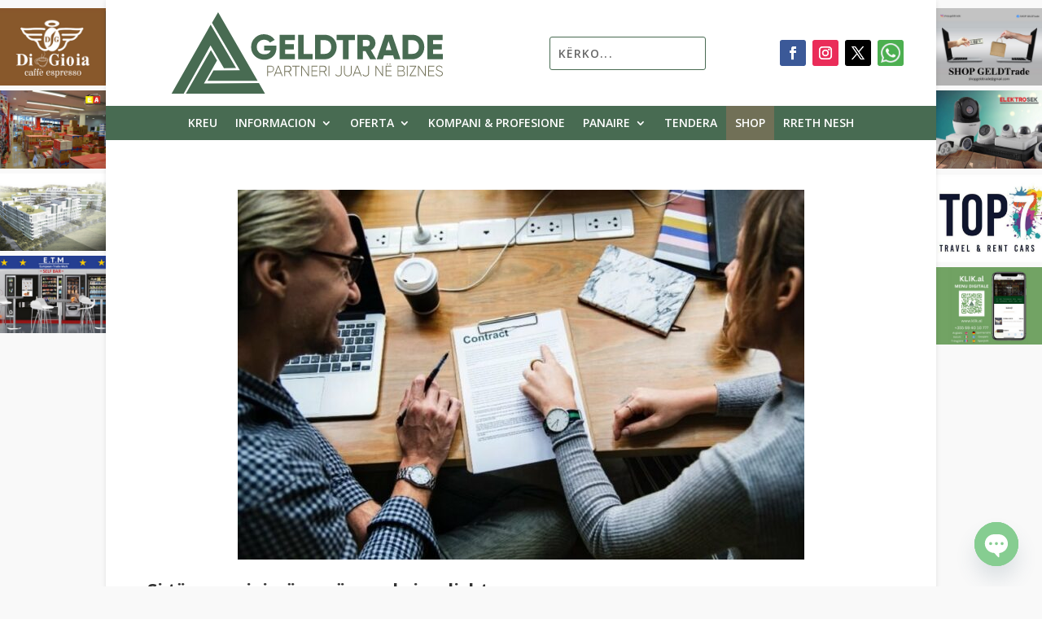

--- FILE ---
content_type: text/html; charset=utf-8
request_url: https://www.google.com/recaptcha/api2/aframe
body_size: 268
content:
<!DOCTYPE HTML><html><head><meta http-equiv="content-type" content="text/html; charset=UTF-8"></head><body><script nonce="4EPQSWhjg1FbA4vivkXNZg">/** Anti-fraud and anti-abuse applications only. See google.com/recaptcha */ try{var clients={'sodar':'https://pagead2.googlesyndication.com/pagead/sodar?'};window.addEventListener("message",function(a){try{if(a.source===window.parent){var b=JSON.parse(a.data);var c=clients[b['id']];if(c){var d=document.createElement('img');d.src=c+b['params']+'&rc='+(localStorage.getItem("rc::a")?sessionStorage.getItem("rc::b"):"");window.document.body.appendChild(d);sessionStorage.setItem("rc::e",parseInt(sessionStorage.getItem("rc::e")||0)+1);localStorage.setItem("rc::h",'1769725928444');}}}catch(b){}});window.parent.postMessage("_grecaptcha_ready", "*");}catch(b){}</script></body></html>

--- FILE ---
content_type: text/javascript; charset=utf-8
request_url: https://geldtrade.al/wp-content/plugins/adrotate-pro/library/clicker.js
body_size: 258
content:
/*
Track clicks from special elements
Version: 2.0
With help from: Ionut Staicu
Copyright: See notice in adrotate-pro.php
*/

document.addEventListener('click', (e) => {
	const trackable = e.target.matches('a.gofollow') || e.target.closest('a.gofollow');
	
	if (!trackable) return;
	
	fetch(click_object.ajax_url, {
		method: 'POST',
		headers: {'Content-Type': 'application/x-www-form-urlencoded'},
		body: new URLSearchParams([
			['action', 'adrotate_click'],
			['track', trackable.getAttribute("data-track")]
		])
	});
});